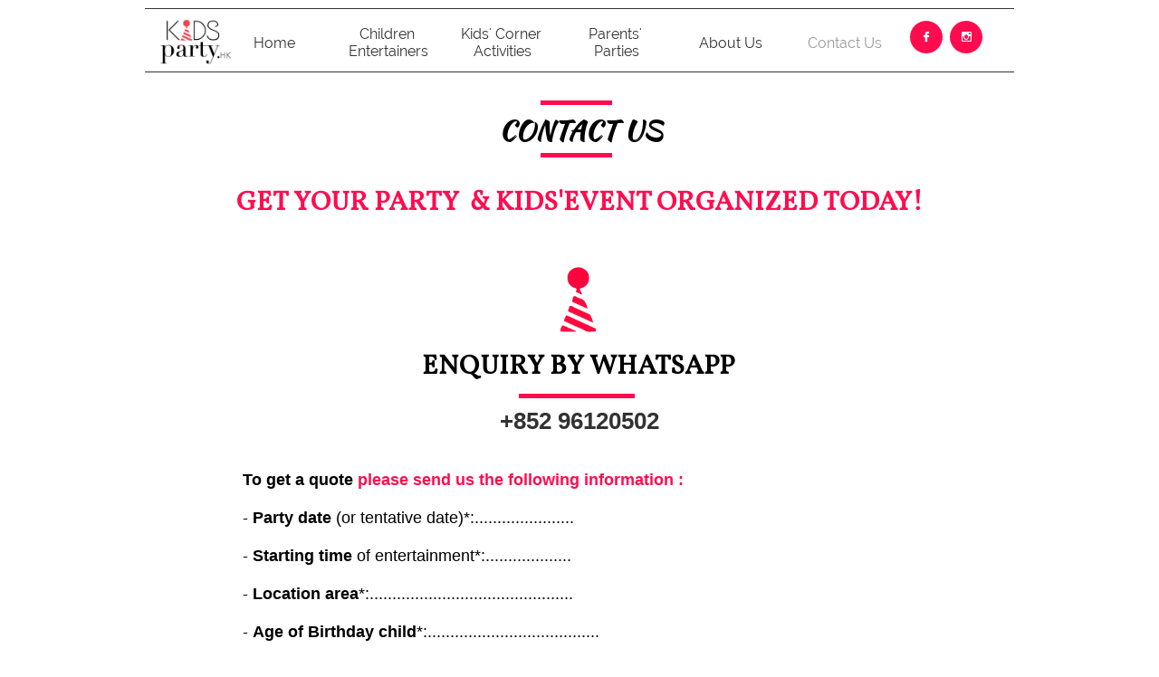

--- FILE ---
content_type: text/html
request_url: https://www.kids-party.hk/best-kids-party-entertainment-contact-us
body_size: 11096
content:
<!DOCTYPE html PUBLIC "-//W3C//DTD XHTML 1.0 Transitional//EN" "http://www.w3.org/TR/xhtml1/DTD/xhtml1-transitional.dtd">
<html xmlns="http://www.w3.org/1999/xhtml">
<head>
<title>Kids-party.hk Best Party Entertainment Contact Us</title>
<meta http-equiv="Content-Type" content="text/html; charset=utf-8"/>
<meta http-equiv="X-UA-Compatible" content="IE=edge">
<meta name="SKYPE_TOOLBAR" content="SKYPE_TOOLBAR_PARSER_COMPATIBLE"/>
<meta name="HandheldFriendly" content="True" />
<meta name="MobileOptimized" content="1024" />
<meta name="viewport" content="width=1024" /> 
<meta id="meta-keywords" name="keywords" content="Contact kids-party.hk by email,  whatsapp or sms to hire the best professional party entertainers in Hong Kong. "/>
<META Name="description" content="birthday, party, kids, clowning, juggling, magic, unicycling, balloon modelling, hong kong, zani" />
<link rel="shortcut icon" href="https://storage.googleapis.com/wzukusers/user-19770586/images/fav-59f72a865a4db52fpS2s/favicon.ico?v=fav-59f72a865a4db52fpS2s" type="image/x-icon" />
<link rel="icon" type="image/png" href="https://storage.googleapis.com/wzukusers/user-19770586/images/fav-59f72a865a4db52fpS2s/favicon-16x16.png?v=fav-59f72a865a4db52fpS2s" sizes="16x16">
<link rel="icon" type="image/png" href="https://storage.googleapis.com/wzukusers/user-19770586/images/fav-59f72a865a4db52fpS2s/favicon-32x32.png?v=fav-59f72a865a4db52fpS2s" sizes="32x32">
<link rel="icon" type="image/png" href="https://storage.googleapis.com/wzukusers/user-19770586/images/fav-59f72a865a4db52fpS2s/favicon-96x96.png?v=fav-59f72a865a4db52fpS2s" sizes="96x96">
<link rel="icon" type="image/png" href="https://storage.googleapis.com/wzukusers/user-19770586/images/fav-59f72a865a4db52fpS2s/favicon-160x160.png?v=fav-59f72a865a4db52fpS2s" sizes="160x160">
<link rel="icon" type="image/png" href="https://storage.googleapis.com/wzukusers/user-19770586/images/fav-59f72a865a4db52fpS2s/favicon-196x196.png?v=fav-59f72a865a4db52fpS2s" sizes="196x196">
<link rel="apple-touch-icon" href="https://storage.googleapis.com/wzukusers/user-19770586/images/fav-59f72a865a4db52fpS2s/apple-touch-icon.png?v=fav-59f72a865a4db52fpS2s" />
<link rel="apple-touch-icon" sizes="57x57" href="https://storage.googleapis.com/wzukusers/user-19770586/images/fav-59f72a865a4db52fpS2s/apple-touch-icon-57x57.png?v=fav-59f72a865a4db52fpS2s">
<link rel="apple-touch-icon" sizes="60x60" href="https://storage.googleapis.com/wzukusers/user-19770586/images/fav-59f72a865a4db52fpS2s/apple-touch-icon-60x60.png?v=fav-59f72a865a4db52fpS2s">
<link rel="apple-touch-icon" sizes="72x72" href="https://storage.googleapis.com/wzukusers/user-19770586/images/fav-59f72a865a4db52fpS2s/apple-touch-icon-72x72.png?v=fav-59f72a865a4db52fpS2s">
<link rel="apple-touch-icon" sizes="114x114" href="https://storage.googleapis.com/wzukusers/user-19770586/images/fav-59f72a865a4db52fpS2s/apple-touch-icon-114x114.png?v=fav-59f72a865a4db52fpS2s">
<link rel="apple-touch-icon" sizes="120x120" href="https://storage.googleapis.com/wzukusers/user-19770586/images/fav-59f72a865a4db52fpS2s/apple-touch-icon-120x120.png?v=fav-59f72a865a4db52fpS2s">
<link rel="apple-touch-icon" sizes="152x152" href="https://storage.googleapis.com/wzukusers/user-19770586/images/fav-59f72a865a4db52fpS2s/apple-touch-icon-152x152.png?v=fav-59f72a865a4db52fpS2s">
<meta name="msapplication-square70x70logo" content="https://storage.googleapis.com/wzukusers/user-19770586/images/fav-59f72a865a4db52fpS2s/mstile-70x70.png?v=fav-59f72a865a4db52fpS2s" />
<meta name="msapplication-square144x144logo" content="https://storage.googleapis.com/wzukusers/user-19770586/images/fav-59f72a865a4db52fpS2s/mstile-144x144.png?v=fav-59f72a865a4db52fpS2s" />
<meta name="msapplication-square150x150logo" content="https://storage.googleapis.com/wzukusers/user-19770586/images/fav-59f72a865a4db52fpS2s/mstile-150x150.png?v=fav-59f72a865a4db52fpS2s" />
<meta name="msapplication-wide310x150logo" content="https://storage.googleapis.com/wzukusers/user-19770586/images/fav-59f72a865a4db52fpS2s/mstile-310x150.png?v=fav-59f72a865a4db52fpS2s" />
<meta name="msapplication-square310x310logo" content="https://storage.googleapis.com/wzukusers/user-19770586/images/fav-59f72a865a4db52fpS2s/mstile-310x310.png?v=fav-59f72a865a4db52fpS2s" />


<meta name="twitter:card" content="summary"/>
<meta property="og:image" content="https://storage.googleapis.com/wzsitethumbnails/site-42286802/800x500.jpg"/>
<meta property="og:image:width" content="800"/>
<meta property="og:image:height" content="500"/>

<script async="" src="https://www.googletagmanager.com/gtag/js?id=UA-87471016-3"></script>
<script type="text/javascript">
window.dataLayer=window.dataLayer||[];function gtag(){window.dataLayer.push(arguments);}
gtag('js',new Date());gtag('config', 'UA-87471016-3')
</script>

<script type="text/javascript">
var _fc;window.getInsights=function(a,b){_fc||(_fc=a,a=null),window.AMInsights?(_fc&&(_fc(window.AMInsights),_fc=null),a&&a(window.AMInsights)):(b=b||25,setTimeout(function(){window.getInsights(a,2*b)},b))};
</script>
<script type="text/javascript" src="https://assets.mywebsitebuilder.com/assets/t.js?brand=Sitelio&v=g-202507311507277730" async></script>
<script type="text/javascript">
window.getInsights(function(insights){insights.init('85954b4c-acea-4633-89e9-239965619188');});
</script>

<link rel='stylesheet' type='text/css' href='https://components.mywebsitebuilder.com/g-202507311507277730/viewer-sitelio/viewer.css'/>

<script type='text/javascript'>
var PageData = {"baseAddress":"www.kids-party.hk","ServicesBasePath":"","isTablet":false,"siteSettings":{"analyticsTrackingId":"\"UA-87471016-3\"","behanceSocialLinkId":"{\"type\":\"behance\",\"title\":\"Behance\",\"url\":\"\"}","doneFirstPublish":"true","dribbbleSocialLinkId":"{\"type\":\"dribbble\",\"title\":\"Dribbble\",\"url\":\"\"}","enableColumnsGrid":"false","etsySocialLinkId":"{\"type\":\"etsy\",\"title\":\"Etsy\",\"url\":\"\"}","facebookSocialLinkId":"{\"type\":\"facebook\",\"title\":\"Facebook\",\"url\":\"https://www.facebook.com/Kids-Party-Hong-Kong-661338417408959/?fref=ts\"}","flickrSocialLinkId":"{\"type\":\"flickr\",\"title\":\"Flickr\",\"url\":\"\"}","googlePlusSocialLinkId":"{\"type\":\"googlePlus\",\"title\":\"Google+\",\"url\":\"\"}","instagramSocialLinkId":"{\"type\":\"instagram\",\"title\":\"Instagram\",\"url\":\"https://www.instagram.com/kidsparty.hk/?hl=fr\"}","isFirstMobileUse":"true","linkedinSocialLinkId":"{\"type\":\"linkedin\",\"title\":\"LinkedIn\",\"url\":\"\"}","mobileIsDeactivated":"false","picasaSocialLinkId":"{\"type\":\"picasa\",\"title\":\"Picasa\",\"url\":\"\"}","pinterestSocialLinkId":"{\"type\":\"pinterest\",\"title\":\"Pinterest\",\"url\":\"\"}","redditSocialLinkId":"{\"type\":\"reddit\",\"title\":\"Reddit\",\"url\":\"\"}","renrenSocialLinkId":"{\"type\":\"renren\",\"title\":\"Renren\",\"url\":\"\"}","showAlwaysColumnsGrid":"false","soundCloudSocialLinkId":"{\"type\":\"soundCloud\",\"title\":\"SoundCloud\",\"url\":\"\"}","tripAdvisorSocialLinkId":"{\"type\":\"tripAdvisor\",\"title\":\"Trip Advisor\",\"url\":\"\"}","tumblrSocialLinkId":"{\"type\":\"tumblr\",\"title\":\"Tumblr\",\"url\":\"\"}","twitterSocialLinkId":"{\"type\":\"twitter\",\"title\":\"Twitter\",\"url\":\"\"}","vimeoSocialLinkId":"{\"type\":\"vimeo\",\"title\":\"Vimeo\",\"url\":\"\"}","vkSocialLinkId":"{\"type\":\"vk\",\"title\":\"VK\",\"url\":\"\"}","weiboSocialLinkId":"{\"type\":\"weibo\",\"title\":\"Weibo\",\"url\":\"\"}","youtubeSocialLinkId":"{\"type\":\"youtube\",\"title\":\"Youtube\",\"url\":\"\"}"},"defaultAjaxPageID":"1404631991306","PageNotFound":false};
var Global = {"FacebookAppID":null,"IsMobileView":false,"IsTabletView":false,"IsMobileClient":false,"CloudflareOptions":6,"SiteID":42286802};
var SiteInformation = {"groupId":42286802,"isPublished":false,"limitations":{"video":{"limitation":{"isLimited":true},"dialog":{"isDiscount":false}},"pages":{"limitation":{"isLimited":true},"dialog":{"isDiscount":false}},"ecommerce":{"limitation":{"isLimited":true},"dialog":{"isDiscount":false}},"publish":{"limitation":{"isLimited":true},"dialog":{"isDiscount":false}},"stats":{"limitation":{"isLimited":false},"dialog":{"isDiscount":false}},"storage":{"limitation":{"isLimited":true},"dialog":{"isDiscount":false}},"file":{"limitation":{"isLimited":true},"dialog":{"isDiscount":false}},"premium":{"limitation":{"isLimited":false},"dialog":{"isDiscount":false}},"mobile":{"limitation":{"isLimited":true},"dialog":{"isDiscount":false}},"newSites":{"limitation":{"isLimited":true},"dialog":{"isDiscount":false}},"favicon":{"limitation":{"isLimited":true},"dialog":{"isDiscount":false}},"embedded":{"limitation":{"isLimited":true},"dialog":{"isDiscount":false}},"bannerFeature":{"limitation":{"isLimited":false},"dialog":{"isDiscount":false},"iframeUrl":"https://components.mywebsitebuilder.com/sitelio/freebanner.html","iframeHeight":"66px"},"history":{"limitation":{"isLimited":true},"dialog":{"isDiscount":false}},"posts":{"limitation":{"isLimited":true},"dialog":{"isDiscount":false}},"hdvideo":{"limitation":{"isLimited":true},"dialog":{"isDiscount":false}},"totalPages":{"limitation":{"isLimited":true},"dialog":{"isDiscount":false}},"advancedStats":{"limitation":{"isLimited":false},"dialog":{"isDiscount":false}},"form":{"limitation":{"isLimited":true},"dialog":{"isDiscount":false}}},"isPremium":true,"isSaved":false,"siteType":0,"isTemplate":false,"baseVersion":"57556502","isFirstSiteVersion":false,"hasSites":false,"storeInformation":{},"appMarketInformation":{}};
var Settings = {"UserStorageUrlsMap":{"2":"https://wzukusers.blob.core.windows.net/user-{0}/","6":"https://storage.googleapis.com/wzukusers/user-{0}/","61":"https://storage.googleapis.com/wzukusers/user-{0}/","100":"https://storage.googleapis.com/te-hosted-sites/user-{0}/","105":"https://storage.googleapis.com/te-sitey-sites/user-{0}/","103":"https://storage.googleapis.com/te-websitebuilder-sites/user-{0}/","102":"https://storage.googleapis.com/te-sitelio-sites/user-{0}/","106":"https://storage.googleapis.com/te-sitebuilder-sites/user-{0}/"},"WebzaiStorageUrlsMap":{"2":"https://wzuk.blob.core.windows.net/assets/","6":"https://storage.googleapis.com/wzuk/assets/","61":"https://storage.googleapis.com/wzuk/assets/"},"InsightsTrackerUrl":"https://assets.mywebsitebuilder.com/assets","GoogleMapsApiKey":"AIzaSyBircn8XsIYBBfNl0AShXYSRlYFCqlxzoU","RecaptchaSiteKey":"6LduzUMUAAAAAMHqfxkZpwdwEckAL_hhoWOQP0B_","StaticContentUrl":"https://webzaidev.blob.core.windows.net/","ServiceAddress":"https://editor.sitelio.com/","ApplicationRoot":"https://components.mywebsitebuilder.com/g-202507311507277730","Brand":2,"ApplicationDomain":"sitelio.com","YoutubeApiKey":"","InstagramClientId":"483843269120637","AppsIframeRoot":"https://components.mywebsitebuilder.com","AppVersion":"g-202507311507277730","DevelopmentMode":"","ServiceEndpoints":{"Store":{"EmbedApi":"https://embed.sitelio.com/dist/src/","PublicApi":"https://store-api.sitelio.com/v1/"},"Storage":null},"ImageProxy":"https://images.builderservices.io/s/?","DataProxy":"https://data.mywebsitebuilder.com","IsApiPartner":false,"BrandName":"Sitelio","RaygunSettings":null,"FreeBannerUrl":"https://components.mywebsitebuilder.com/sitelio/freebanner.html"};

</script>
<script src='https://components.mywebsitebuilder.com/g-202507311507277730/viewer/viewer.js' type='text/javascript'></script>

<script src='https://storage.googleapis.com/te-sitelio-sites/user-19770586/sites/42286802/56c080cd6a769tkIgAtX/c26adf02d8f643489e7f24c45f87c1e7.js?1761721143' type='text/javascript'></script>
<script src='https://storage.googleapis.com/te-sitelio-sites/user-19770586/sites/42286802/56c080cd6a769tkIgAtX/820bde5370d841bda4fcb666916bf1d6.js?1761721143' type='text/javascript'></script>
<script src='https://storage.googleapis.com/te-sitelio-sites/user-19770586/sites/42286802/56c080cd6a769tkIgAtX/1152aa25e5574bf8880c7474d033d063.js?1761721143' type='text/javascript'></script>
<script type='text/javascript'>
var SiteFilesMap = {"page-1404631991306":"https://storage.googleapis.com/te-sitelio-sites/user-19770586/sites/42286802/56c080cd6a769tkIgAtX/820bde5370d841bda4fcb666916bf1d6.js","page-id1422796521143":"https://storage.googleapis.com/te-sitelio-sites/user-19770586/sites/42286802/56c080cd6a769tkIgAtX/2b77e03ee5ee4d1086e2b7cb553f5570.js","page-id1422801416142":"https://storage.googleapis.com/te-sitelio-sites/user-19770586/sites/42286802/56c080cd6a769tkIgAtX/5fca0788156843cbb46bb3d0e517318b.js","page-id1455448143559":"https://storage.googleapis.com/te-sitelio-sites/user-19770586/sites/42286802/56c080cd6a769tkIgAtX/3df0e07830674d3c86e1a097773be601.js","page-id1455521486981":"https://storage.googleapis.com/te-sitelio-sites/user-19770586/sites/42286802/56c080cd6a769tkIgAtX/2cfd7af189314a54b7d72801c4386bdb.js","page-id1455522773520":"https://storage.googleapis.com/te-sitelio-sites/user-19770586/sites/42286802/56c080cd6a769tkIgAtX/d16606dcc15d4b0696295afcac9e8b99.js","page-id1455524002478":"https://storage.googleapis.com/te-sitelio-sites/user-19770586/sites/42286802/56c080cd6a769tkIgAtX/23f123f7842e498682f1ddc71509f2aa.js","page-id1455524859542":"https://storage.googleapis.com/te-sitelio-sites/user-19770586/sites/42286802/56c080cd6a769tkIgAtX/84425da481d2433faa564d6dfb72c19f.js","page-id1455527914206":"https://storage.googleapis.com/te-sitelio-sites/user-19770586/sites/42286802/56c080cd6a769tkIgAtX/5a210acd30b7409694a7530a189a578d.js","page-id1455597140545":"https://storage.googleapis.com/te-sitelio-sites/user-19770586/sites/42286802/56c080cd6a769tkIgAtX/2cb0e24af8bd452e88f808b37e3befff.js","page-id1455601348500":"https://storage.googleapis.com/te-sitelio-sites/user-19770586/sites/42286802/56c080cd6a769tkIgAtX/5ef5a37062a74776b850b553f0961f7a.js","page-id1455602227577":"https://storage.googleapis.com/te-sitelio-sites/user-19770586/sites/42286802/56c080cd6a769tkIgAtX/76b292a4c76243b3b621cd7f37b4afd8.js","page-id1455603105591":"https://storage.googleapis.com/te-sitelio-sites/user-19770586/sites/42286802/56c080cd6a769tkIgAtX/10e6f5f710ef4ed790360aab5afbe719.js","page-id1455605679561":"https://storage.googleapis.com/te-sitelio-sites/user-19770586/sites/42286802/56c080cd6a769tkIgAtX/b663fea459c841739e6f5ace3fb5cf8f.js","page-id1455610556945":"https://storage.googleapis.com/te-sitelio-sites/user-19770586/sites/42286802/56c080cd6a769tkIgAtX/18513e04cca5431fbe8415cc045b142e.js","page-id1455616768008":"https://storage.googleapis.com/te-sitelio-sites/user-19770586/sites/42286802/56c080cd6a769tkIgAtX/a5eef85740fb4ab489f22fabf7a0cf70.js","page-id1455945622125":"https://storage.googleapis.com/te-sitelio-sites/user-19770586/sites/42286802/56c080cd6a769tkIgAtX/e11f037293ea49aaac3be5341e4138a4.js","page-id1455945647551":"https://storage.googleapis.com/te-sitelio-sites/user-19770586/sites/42286802/56c080cd6a769tkIgAtX/G1MCjoHGmn1KHRs0JlYx.js","page-id1455945677365":"https://storage.googleapis.com/te-sitelio-sites/user-19770586/sites/42286802/56c080cd6a769tkIgAtX/08a07de3706f4d8ea92857d04f3c668c.js","page-id1455945689582":"https://storage.googleapis.com/te-sitelio-sites/user-19770586/sites/42286802/56c080cd6a769tkIgAtX/1e9ee8a0d1194c4e98fd400de2b02e10.js","page-id1455945719844":"https://storage.googleapis.com/te-sitelio-sites/user-19770586/sites/42286802/56c080cd6a769tkIgAtX/c5b849c19b434d9b9e60bdac78e7f27c.js","page-id1455945734129":"https://storage.googleapis.com/te-sitelio-sites/user-19770586/sites/42286802/56c080cd6a769tkIgAtX/997d4003f8de4493a7e6796a331f8e2b.js","page-id1456196117819":"https://storage.googleapis.com/te-sitelio-sites/user-19770586/sites/42286802/56c080cd6a769tkIgAtX/0ac5f1a199174dea983158663420a06e.js","page-id1456199169505":"https://storage.googleapis.com/te-sitelio-sites/user-19770586/sites/42286802/56c080cd6a769tkIgAtX/dff88d04791547a6ab9fa293bd787827.js","page-id1456232697690":"https://storage.googleapis.com/te-sitelio-sites/user-19770586/sites/42286802/56c080cd6a769tkIgAtX/2be1755781cb4505af63f584e0419f6f.js","page-id1456238084971":"https://storage.googleapis.com/te-sitelio-sites/user-19770586/sites/42286802/56c080cd6a769tkIgAtX/1ffc2563bd9848499b84040a972717b6.js","page-id1456411020074":"https://storage.googleapis.com/te-sitelio-sites/user-19770586/sites/42286802/56c080cd6a769tkIgAtX/85c5aab8def6427cb11fed816027ddaf.js","page-id1612328238124":"https://storage.googleapis.com/te-sitelio-sites/user-19770586/sites/42286802/56c080cd6a769tkIgAtX/908b2311514942bc840cfab0b0254466.js","page-id1612328287602":"https://storage.googleapis.com/te-sitelio-sites/user-19770586/sites/42286802/56c080cd6a769tkIgAtX/87fde3cb896b452aabd93734f532f8d1.js","page-id1663399806739":"https://storage.googleapis.com/te-sitelio-sites/user-19770586/sites/42286802/56c080cd6a769tkIgAtX/3a0a6cc26606405991f75a3b222887be.js","page-id1663484886758":"https://storage.googleapis.com/te-sitelio-sites/user-19770586/sites/42286802/56c080cd6a769tkIgAtX/54ea9697053049e1bda73cd273700352.js","page-id1663484974432":"https://storage.googleapis.com/te-sitelio-sites/user-19770586/sites/42286802/56c080cd6a769tkIgAtX/0af125d872f44f049e64178fc8f19066.js","page-id1680614444263":"https://storage.googleapis.com/te-sitelio-sites/user-19770586/sites/42286802/56c080cd6a769tkIgAtX/991da9f6c8be42d091f5fddd4820435d.js","page-id1717587475467":"https://storage.googleapis.com/te-sitelio-sites/user-19770586/sites/42286802/56c080cd6a769tkIgAtX/afaa373022464cfc8764c45eadbdb0ce.js","page-id1717588490873":"https://storage.googleapis.com/te-sitelio-sites/user-19770586/sites/42286802/56c080cd6a769tkIgAtX/5f9b0b510bf94ec686628044bd2654cf.js","master-1343569893636":"https://storage.googleapis.com/te-sitelio-sites/user-19770586/sites/42286802/56c080cd6a769tkIgAtX/1152aa25e5574bf8880c7474d033d063.js","site-structure":"https://storage.googleapis.com/te-sitelio-sites/user-19770586/sites/42286802/56c080cd6a769tkIgAtX/c26adf02d8f643489e7f24c45f87c1e7.js"};
</script>


<style type="text/css"> #mobile-loading-screen, #desktop-loading-screen{position:absolute;left:0;top:0;right:0;bottom:0;z-index:100000000;background:white url('[data-uri]') center center no-repeat;} body.state-loading-mobile-viewer, body.state-loading-mobile-viewer .page-element, body.state-loading-mobile-viewer #body-element, body.state-loading-desktop-viewer, body.state-loading-desktop-viewer .page-element, body.state-loading-desktop-viewer #body-element{height:100%;width:100%;overflow-y:hidden !important;} </style>
<script type="text/javascript">
var DynamicPageContent = null;
var DBSiteMetaData = { "pagesStructureInformation":{"pagesData":{"1404631991306":{"metaTags":"","headerCode":"","footerCode":"","tags":[],"id":"1404631991306","pageID":null,"pid":null,"title":"Contact Us","name":null,"pageTitle":"Kids-party.hk Best Party Entertainment Contact Us","description":"","keyWords":"Contact kids-party.hk by email,  whatsapp or sms to hire the best professional party entertainers in Hong Kong. ","index":24,"isHomePage":false,"shareStyle":true,"useNameASTitle":false,"supportsMobileStates":true,"urlAlias":"best-kids-party-entertainment-contact-us","useNameASUrl":false,"useDefaultTitle":false,"masterPageListName":"","masterPageType":"","isSearchEngineDisabled":false,"menu":{"isMobileDisabled":false}},"id1422796521143":{"metaTags":"","headerCode":"","footerCode":"","tags":[],"id":"id1422796521143","pageID":null,"pid":null,"title":"About Us","name":null,"pageTitle":"All About Kids-Party.hk, Provider of Best party entertainers in Hong Kong","description":"Kids-party.hk started as a group of professional entertainers from Hong Kong sharing their passion for great shows. It has now grown into a full party service","keyWords":"","index":23,"isHomePage":false,"shareStyle":true,"useNameASTitle":false,"supportsMobileStates":true,"urlAlias":"best-kids-party-entertainment-in-hk-about-us","useNameASUrl":false,"useDefaultTitle":false,"masterPageListName":"","masterPageType":"","isSearchEngineDisabled":false,"menu":{"isMobileDisabled":false}},"id1422801416142":{"metaTags":"","headerCode":"","footerCode":"","tags":[],"id":"id1422801416142","pageID":null,"pid":null,"title":"Old Fire Shows 2","name":null,"pageTitle":"","description":"","keyWords":"","index":25,"isHomePage":false,"shareStyle":true,"useNameASTitle":false,"supportsMobileStates":true,"urlAlias":"old-fire-shows-2","useNameASUrl":true,"useDefaultTitle":false,"masterPageListName":"","masterPageType":"","isSearchEngineDisabled":false,"menu":{"isDesktopDisabled":true,"isMobileDisabled":true}},"id1455448143559":{"metaTags":"","headerCode":"","footerCode":"","tags":[],"id":"id1455448143559","pageID":null,"pid":null,"title":"Cheesy","name":null,"pageTitle":"Cheesy Funiest Party Clown Juggler in HK  |Kids-party.hk","description":"Funniest professional entertainer for kids in Hong Kong. A great juggler clown & a funny magician , Cheesy can handle any situation. ","keyWords":"","index":4,"isHomePage":false,"shareStyle":true,"useNameASTitle":false,"supportsMobileStates":true,"urlAlias":"cheesy-hk-best-clown-juggler-for-kids-party","useNameASUrl":false,"useDefaultTitle":false,"masterPageListName":"","masterPageType":"","isSearchEngineDisabled":false,"menu":{"isDesktopDisabled":false,"isMobileDisabled":false}},"id1455521486981":{"metaTags":"","headerCode":"","footerCode":"","tags":[],"id":"id1455521486981","pageID":null,"pid":null,"title":"Cheese Brothers","name":null,"pageTitle":"Cheese Brothers Unique Comedy Duo in HK |Kids-party.hk","description":"Favorite entertainers of children in Hong Kong, the Cheese Brothers experience repeat booking from parents and schools (Kellet, ESF network,...) for a decade","keyWords":"","index":3,"isHomePage":false,"shareStyle":true,"useNameASTitle":false,"supportsMobileStates":true,"urlAlias":"hk-cheese-brothers-party-entertainers","useNameASUrl":false,"useDefaultTitle":false,"masterPageListName":"","masterPageType":"","isSearchEngineDisabled":false,"menu":{"isDesktopDisabled":false,"isMobileDisabled":false}},"id1455522773520":{"metaTags":"","headerCode":"","footerCode":"","tags":[],"id":"id1455522773520","pageID":null,"pid":null,"title":"Ben","name":null,"pageTitle":"Ben Juggler Comedy Entertainer in HK |Kids-party.hk","description":"Ben is a great juggler and unicyclist. He impress the kids with his unusual party tricks. Great for birthday parties.","keyWords":"","index":5,"isHomePage":false,"shareStyle":true,"useNameASTitle":false,"supportsMobileStates":true,"urlAlias":"ben-juggler-comedy-entertainer-hk","useNameASUrl":false,"useDefaultTitle":false,"masterPageListName":"","masterPageType":"","isSearchEngineDisabled":false,"menu":{"isDesktopDisabled":false,"isMobileDisabled":false}},"id1455524002478":{"metaTags":"","headerCode":"","footerCode":"","tags":[],"id":"id1455524002478","pageID":null,"pid":null,"title":"Andy","name":null,"pageTitle":"Andy Great Kids Magician Entertainer HK |Kids-party.hk","description":"A professional magician for adults and children, Andy has many children parties under his belt and will amaze the kids","keyWords":"","index":7,"isHomePage":false,"shareStyle":true,"useNameASTitle":false,"supportsMobileStates":true,"urlAlias":"andy-party-magician-hk","useNameASUrl":false,"useDefaultTitle":false,"masterPageListName":"","masterPageType":"","isSearchEngineDisabled":false,"menu":{"isDesktopDisabled":false,"isMobileDisabled":false}},"id1455524859542":{"metaTags":"","headerCode":"","footerCode":"","tags":[],"id":"id1455524859542","pageID":null,"pid":null,"title":"Jan","name":null,"pageTitle":"Jan Very Funny HK Kids Entertainer |Kids-party.hk","description":"Jan is a natural clown and kids instantly love him. He has years of experience as a professional entertainer in Hong Kong","keyWords":"","index":11,"isHomePage":false,"shareStyle":true,"useNameASTitle":false,"supportsMobileStates":true,"urlAlias":"jan-funny-kids-entertainer-hk","useNameASUrl":false,"useDefaultTitle":false,"masterPageListName":"","masterPageType":"","isSearchEngineDisabled":false,"menu":{"isDesktopDisabled":false,"isMobileDisabled":false}},"id1455527914206":{"metaTags":"","headerCode":"","footerCode":"","tags":[],"id":"id1455527914206","pageID":null,"pid":null,"title":"Home","name":null,"pageTitle":"Best Party Entertainment for Children in HK |Kids-Party.hk","description":"Hire the best clowns, jugglers, magicians, face painters, balloon twisters & original party activities for your child's Birthday in Hong Kong. ","keyWords":"","index":1,"isHomePage":true,"shareStyle":true,"useNameASTitle":false,"supportsMobileStates":true,"urlAlias":"best-party-entertainment-in-hk","useNameASUrl":false,"useDefaultTitle":false,"masterPageListName":"","masterPageType":"","isSearchEngineDisabled":false,"menu":{"isDesktopDisabled":false,"isMobileDisabled":false}},"id1455597140545":{"metaTags":"","headerCode":"","footerCode":"","tags":[],"id":"id1455597140545","pageID":null,"pid":null,"title":"Kids' Corner \nActivities","name":null,"pageTitle":"Best Party Activities for Children in Hong Kong |Kids-Party.Hk","description":"Hire face painters, art jam & craft makers, caricature drawers, for party activities. Best specialists of circus workshops in Hong Kong (juggling, unicycle, stilts & more)","keyWords":"","index":13,"isHomePage":false,"shareStyle":true,"useNameASTitle":false,"supportsMobileStates":true,"urlAlias":"hk-kids-party-entertainment-activities","useNameASUrl":false,"useDefaultTitle":false,"masterPageListName":"","masterPageType":"","isSearchEngineDisabled":false,"menu":{"isMobileDisabled":false}},"id1455601348500":{"metaTags":"","headerCode":"","footerCode":"","tags":[],"id":"id1455601348500","pageID":null,"pid":null,"title":"Balloon Twisting","name":null,"pageTitle":"Best Balloon twisters for Children in Hong Kong |Kids-Party.Hk","description":"Best balloon twisters in Hong Kong with creative shapes and great experience of children & adult audience. ","keyWords":"","index":19,"isHomePage":false,"shareStyle":true,"useNameASTitle":false,"supportsMobileStates":true,"urlAlias":"balloon-twisting-kids-party-entertainment-hk","useNameASUrl":false,"useDefaultTitle":false,"masterPageListName":"","masterPageType":"","isSearchEngineDisabled":false,"menu":{"isDesktopDisabled":false,"isMobileDisabled":false}},"id1455602227577":{"metaTags":"","headerCode":"","footerCode":"","tags":[],"id":"id1455602227577","pageID":null,"pid":null,"title":"Face Painting","name":null,"pageTitle":"Best Face Painters & Make Up Artists in Hong Kong |Kids-Party.Hk","description":"Best make-up & painted faces for kids in Hong Kong with a large choice of shapes and colors by professional artists. ","keyWords":"","index":18,"isHomePage":false,"shareStyle":true,"useNameASTitle":false,"supportsMobileStates":true,"urlAlias":"face-painting-kids-party-entertainment-hk","useNameASUrl":false,"useDefaultTitle":false,"masterPageListName":"","masterPageType":"","isSearchEngineDisabled":false,"menu":{"isDesktopDisabled":false,"isMobileDisabled":false}},"id1455603105591":{"metaTags":"","headerCode":"","footerCode":"","tags":[],"id":"id1455603105591","pageID":null,"pid":null,"title":"Circus Workshops","name":null,"pageTitle":"Best Circus Workshop Activity for Parties in Hong Kong |Kids-Party.hk","description":"Circus workshops led by the best acrobats & trainers in Hong Kong: juggling, stilts walking, unicycle, slack rope walking and more","keyWords":"","index":14,"isHomePage":false,"shareStyle":true,"useNameASTitle":false,"supportsMobileStates":true,"urlAlias":"circus-workshops-kids-party-entertainment-hk","useNameASUrl":false,"useDefaultTitle":false,"masterPageListName":"","masterPageType":"","isSearchEngineDisabled":false,"menu":{"isDesktopDisabled":false,"isMobileDisabled":false}},"id1455605679561":{"metaTags":"","headerCode":"","footerCode":"","tags":[],"id":"id1455605679561","pageID":null,"pid":null,"title":"Old Crafts","name":null,"pageTitle":"Best Craft & Art Activities for Children in HK |Kids-Party.Hk","description":"Creative craft activities for children in Hong Kong adapted to all ages and themes. Beads, sand drawings, painting, recycling sculpture & more...","keyWords":"","index":26,"isHomePage":false,"shareStyle":true,"useNameASTitle":false,"supportsMobileStates":true,"urlAlias":"crafts-kids-party-entertainment-hk","useNameASUrl":false,"useDefaultTitle":false,"masterPageListName":"","masterPageType":"","isSearchEngineDisabled":false,"menu":{"isDesktopDisabled":true,"isMobileDisabled":true}},"id1455610556945":{"metaTags":"","headerCode":"","footerCode":"","tags":[],"id":"id1455610556945","pageID":null,"pid":null,"title":"Party Tips","name":null,"pageTitle":"Tips for Children Party From Best HK Entertainers |Kids-party.hk","description":"Kids-party.hk professional entertainers share with you their years of experience and give you some tips to succeed your children party. ","keyWords":"","index":12,"isHomePage":false,"shareStyle":true,"useNameASTitle":false,"supportsMobileStates":true,"urlAlias":"kids-party-tips-fr-best-hk-entertainers","useNameASUrl":false,"useDefaultTitle":false,"masterPageListName":"","masterPageType":"","isSearchEngineDisabled":false,"menu":{"isDesktopDisabled":false,"isMobileDisabled":false}},"id1455616768008":{"metaTags":"","headerCode":"","footerCode":"","tags":[],"id":"id1455616768008","pageID":null,"pid":null,"title":"Caricatures","name":null,"pageTitle":"Best Caricature Portraits for Parties in Hong Kong |Kids-Party.Hk","description":"Best caricature & portrait artists with original style in Hong Kong. Provide great souvenir for parties","keyWords":"","index":20,"isHomePage":false,"shareStyle":true,"useNameASTitle":false,"supportsMobileStates":true,"urlAlias":"caricatures-kids-party-entertainment-hk","useNameASUrl":false,"useDefaultTitle":false,"masterPageListName":"","masterPageType":"","isSearchEngineDisabled":false,"menu":{"isMobileDisabled":false}},"id1455945622125":{"metaTags":"","headerCode":"","footerCode":"","tags":[],"id":"id1455945622125","pageID":null,"pid":null,"title":"Old Kids Party","name":null,"pageTitle":"","description":"","keyWords":"","index":27,"isHomePage":false,"shareStyle":true,"useNameASTitle":false,"supportsMobileStates":true,"urlAlias":"old-kids-party","useNameASUrl":true,"useDefaultTitle":false,"masterPageListName":"","masterPageType":"","isSearchEngineDisabled":true,"menu":{"isDesktopDisabled":true,"isMobileDisabled":true}},"id1455945647551":{"metaTags":"","headerCode":"","footerCode":"","tags":[],"id":"id1455945647551","pageID":null,"pid":null,"title":"Old Activities","name":null,"pageTitle":"","description":"","keyWords":"","index":28,"isHomePage":false,"shareStyle":true,"useNameASTitle":false,"supportsMobileStates":true,"urlAlias":"old-activities","useNameASUrl":true,"useDefaultTitle":false,"masterPageListName":"","masterPageType":"","isSearchEngineDisabled":true,"menu":{"isDesktopDisabled":true,"isMobileDisabled":true}},"id1455945677365":{"metaTags":"","headerCode":"","footerCode":"","tags":[],"id":"id1455945677365","pageID":null,"pid":null,"title":"Old Contact US","name":null,"pageTitle":"","description":"","keyWords":"","index":29,"isHomePage":false,"shareStyle":true,"useNameASTitle":false,"supportsMobileStates":true,"urlAlias":"old-contact-us","useNameASUrl":true,"useDefaultTitle":false,"masterPageListName":"","masterPageType":"","isSearchEngineDisabled":true,"menu":{"isDesktopDisabled":true,"isMobileDisabled":true}},"id1455945689582":{"metaTags":"","headerCode":"","footerCode":"","tags":[],"id":"id1455945689582","pageID":null,"pid":null,"title":"Old About Us","name":null,"pageTitle":"","description":"","keyWords":"","index":30,"isHomePage":false,"shareStyle":true,"useNameASTitle":false,"supportsMobileStates":true,"urlAlias":"old-about-us","useNameASUrl":true,"useDefaultTitle":false,"masterPageListName":"","masterPageType":"","isSearchEngineDisabled":true,"menu":{"isDesktopDisabled":true,"isMobileDisabled":true}},"id1455945719844":{"metaTags":"","headerCode":"","footerCode":"","tags":[],"id":"id1455945719844","pageID":null,"pid":null,"title":"Old Cheesy Brothers","name":null,"pageTitle":"","description":"","keyWords":"","index":31,"isHomePage":false,"shareStyle":true,"useNameASTitle":false,"supportsMobileStates":true,"urlAlias":"old-cheesy-brothers","useNameASUrl":true,"useDefaultTitle":false,"masterPageListName":"","masterPageType":"","isSearchEngineDisabled":true,"menu":{"isDesktopDisabled":true,"isMobileDisabled":true}},"id1455945734129":{"metaTags":"","headerCode":"","footerCode":"","tags":[],"id":"id1455945734129","pageID":null,"pid":null,"title":"Old Cheesy","name":null,"pageTitle":"","description":"","keyWords":"","index":32,"isHomePage":false,"shareStyle":true,"useNameASTitle":false,"supportsMobileStates":true,"urlAlias":"old-cheesy","useNameASUrl":true,"useDefaultTitle":false,"masterPageListName":"","masterPageType":"","isSearchEngineDisabled":false,"menu":{"isDesktopDisabled":true,"isMobileDisabled":true}},"id1456196117819":{"metaTags":"","headerCode":"","footerCode":"","tags":[],"id":"id1456196117819","pageID":null,"pid":null,"title":"KidsPartyBallons","name":null,"pageTitle":"","description":"","keyWords":"","index":33,"isHomePage":false,"shareStyle":true,"useNameASTitle":false,"supportsMobileStates":true,"urlAlias":"kidspartyballons","useNameASUrl":true,"useDefaultTitle":false,"masterPageListName":"","masterPageType":"","isSearchEngineDisabled":true,"menu":{"isDesktopDisabled":true,"isMobileDisabled":true}},"id1456199169505":{"metaTags":"","headerCode":"","footerCode":"","tags":[],"id":"id1456199169505","pageID":null,"pid":null,"title":"Parents' Parties","name":null,"pageTitle":"Best Entertainment for Private & Corporate Events in HK |Kids-Party.Hk","description":"Unique entertainment for private and corporate parties in Hong Kong: Fire show, Comedy act, magic shows, music band, roving characters, body painting & more","keyWords":"","index":22,"isHomePage":false,"shareStyle":true,"useNameASTitle":false,"supportsMobileStates":true,"urlAlias":"private-corporate-entertainment-hk","useNameASUrl":false,"useDefaultTitle":false,"masterPageListName":"","masterPageType":"","isSearchEngineDisabled":false,"menu":{"isDesktopDisabled":false,"isMobileDisabled":false}},"id1456232697690":{"metaTags":"","headerCode":"","footerCode":"","tags":[],"id":"id1456232697690","pageID":null,"pid":null,"title":"Art Corners","name":null,"pageTitle":"Great Paint & Art Jams for parties in Hong Kong |Kids-Party.Hk","description":"Best Art sessions in Hong Kong, where guests are provided with props, supply & stain protection. Suitable for various sizes of guests, children & adults","keyWords":"","index":17,"isHomePage":false,"shareStyle":true,"useNameASTitle":false,"supportsMobileStates":true,"urlAlias":"art-paint-jam-kids-party-entertainment-hk","useNameASUrl":false,"useDefaultTitle":false,"masterPageListName":"","masterPageType":"","isSearchEngineDisabled":false,"menu":{"isMobileDisabled":false}},"id1456238084971":{"metaTags":"","headerCode":"","footerCode":"","tags":[],"id":"id1456238084971","pageID":null,"pid":null,"title":"Roving Characters","name":null,"pageTitle":"Theme Party Roving Characters in Hong Kong |Kids-Party.Hk","description":"Roving characters are a great addition to the best Birthday parties with a theme. Biggest choice of characters in Hong Kong. ","keyWords":"","index":21,"isHomePage":false,"shareStyle":true,"useNameASTitle":false,"supportsMobileStates":true,"urlAlias":"roving-characters-party-entertainment-hk","useNameASUrl":false,"useDefaultTitle":false,"masterPageListName":"","masterPageType":"","isSearchEngineDisabled":false,"menu":{"isMobileDisabled":false}},"id1456411020074":{"metaTags":"","headerCode":"","footerCode":"","tags":[],"id":"id1456411020074","pageID":null,"pid":null,"title":"Children Entertainers","name":null,"pageTitle":"HK Best Kids Party Entertainers & Magicians |Kids-Party.hk","description":"Great Hong Kong entertainers with years of experience & tons of children show credits in Hong Kong. Each entertainer has his own style & entertainment technique. ","keyWords":"","index":2,"isHomePage":false,"shareStyle":true,"useNameASTitle":false,"supportsMobileStates":true,"urlAlias":"best-kids-party-entertainers-hk","useNameASUrl":false,"useDefaultTitle":false,"masterPageListName":"","masterPageType":"","isSearchEngineDisabled":false,"menu":{"isDesktopDisabled":false,"isMobileDisabled":false}},"id1612328238124":{"metaTags":"","headerCode":"","footerCode":"","tags":[],"id":"id1612328238124","pageID":null,"pid":null,"title":"Magician Ken","name":null,"pageTitle":"Magician for Kids Party in Hong Kong can Twist Balloons","description":"This energetic magician from Hong Kong entertain Birthday party for HK children with magic & balloons","keyWords":"","index":8,"isHomePage":false,"shareStyle":false,"useNameASTitle":false,"supportsMobileStates":true,"urlAlias":"magician-kids-party-hong-kong-ken","useNameASUrl":false,"useDefaultTitle":false,"masterPageListName":"","masterPageType":"","isSearchEngineDisabled":false,"menu":{"isDesktopDisabled":false,"isMobileDisabled":false}},"id1612328287602":{"metaTags":"","headerCode":"","footerCode":"","tags":[],"id":"id1612328287602","pageID":null,"pid":null,"title":"Wong","name":null,"pageTitle":"Wong Bilingual Birthday Party Magician in HK","description":"","keyWords":"Wong performs magic for Birthday parties in Hong Kong in fluent English or Cantonese","index":9,"isHomePage":false,"shareStyle":false,"useNameASTitle":false,"supportsMobileStates":true,"urlAlias":"birthday-party-magician-hk","useNameASUrl":false,"useDefaultTitle":false,"masterPageListName":"","masterPageType":"","isSearchEngineDisabled":false,"menu":{"isDesktopDisabled":false,"isMobileDisabled":false}},"id1663399806739":{"metaTags":"","headerCode":"","footerCode":"","tags":[],"id":"id1663399806739","pageID":null,"pid":null,"title":"Princess & Mermaid","name":null,"pageTitle":"Princess & Mermaid Character for Kids Party Entertainment in Hong Kong","description":"This princess character will entertain your kids party in Hong Kong with singing, games, movement and a nice Birthday Cake ceremony","keyWords":"","index":6,"isHomePage":false,"shareStyle":false,"useNameASTitle":false,"supportsMobileStates":true,"urlAlias":"princess-mermaid-best-entertainer-hong-kong","useNameASUrl":false,"useDefaultTitle":false,"masterPageListName":"","masterPageType":"","isSearchEngineDisabled":false,"menu":{"isDesktopDisabled":false,"isMobileDisabled":false}},"id1663484886758":{"metaTags":"","headerCode":"","footerCode":"","tags":[],"id":"id1663484886758","pageID":null,"pid":null,"title":"Magic Lady","name":null,"pageTitle":"Magician Lady Performer for Kids Party in Hong Kong","description":"","keyWords":"Our Magic Lady will entertain children party in Hong Kong with her great magic tricks, balloon twisting and face painting","index":10,"isHomePage":false,"shareStyle":false,"useNameASTitle":false,"supportsMobileStates":true,"urlAlias":"magician-lady-face-painting-balloon-twisting-hk","useNameASUrl":false,"useDefaultTitle":false,"masterPageListName":"","masterPageType":"","isSearchEngineDisabled":false,"menu":{"isDesktopDisabled":false,"isMobileDisabled":false}},"id1663484974432":{"metaTags":"","headerCode":"","footerCode":"","tags":[],"id":"id1663484974432","pageID":null,"pid":null,"title":"Balloon Twister & Games Leader","name":null,"pageTitle":"","description":"","keyWords":"","index":34,"isHomePage":false,"shareStyle":false,"useNameASTitle":false,"supportsMobileStates":true,"urlAlias":"balloon-twister-games-leader","useNameASUrl":true,"useDefaultTitle":false,"masterPageListName":"","masterPageType":"","isSearchEngineDisabled":false,"menu":{"isDesktopDisabled":true,"isMobileDisabled":true}},"id1680614444263":{"metaTags":"","headerCode":"","footerCode":"","tags":[],"id":"id1680614444263","pageID":null,"pid":null,"title":"Contact US with form","name":null,"pageTitle":"","description":"","keyWords":"","index":35,"isHomePage":false,"shareStyle":false,"useNameASTitle":false,"supportsMobileStates":true,"urlAlias":"contact-us-with-form","useNameASUrl":true,"useDefaultTitle":false,"masterPageListName":"","masterPageType":"","isSearchEngineDisabled":false,"menu":{"isDesktopDisabled":true,"isMobileDisabled":true}},"id1717587475467":{"metaTags":"","headerCode":"","footerCode":"","tags":[],"id":"id1717587475467","pageID":null,"pid":null,"title":"Clown Workshop","name":null,"pageTitle":"","description":"","keyWords":"","index":16,"isHomePage":false,"shareStyle":false,"useNameASTitle":false,"supportsMobileStates":true,"urlAlias":"clown-workshop","useNameASUrl":true,"useDefaultTitle":false,"masterPageListName":"","masterPageType":"","isSearchEngineDisabled":false,"menu":{"isDesktopDisabled":true,"isMobileDisabled":true}},"id1717588490873":{"metaTags":"","headerCode":"","footerCode":"","tags":[],"id":"id1717588490873","pageID":null,"pid":null,"title":"Christmas Office Parties","name":null,"pageTitle":"","description":"","keyWords":"","index":15,"isHomePage":false,"shareStyle":false,"useNameASTitle":false,"supportsMobileStates":true,"urlAlias":"best-office-family-party-hong-kong","useNameASUrl":false,"useDefaultTitle":false,"masterPageListName":"","masterPageType":"","isSearchEngineDisabled":false,"menu":{"isDesktopDisabled":false,"isMobileDisabled":false}}},"pagesHierarchies": {"id1455597140545":["id1455601348500","id1455602227577","id1455603105591","id1455616768008","id1456232697690","id1456238084971","id1717587475467","id1717588490873"],"id1456411020074":["id1455521486981","id1455448143559","id1455524859542","id1455522773520","id1455524002478","id1455610556945","id1612328287602","id1612328238124","id1663399806739","id1663484886758"]}},"siteStructureInformation":{"masterPages": {"1343569893636":{"pagesIDs":["1404631991306","id1422796521143","id1422801416142","id1455448143559","id1455521486981","id1455522773520","id1455524002478","id1455524859542","id1455527914206","id1455597140545","id1455601348500","id1455602227577","id1455603105591","id1455605679561","id1455610556945","id1455616768008","id1455945622125","id1455945647551","id1455945677365","id1455945689582","id1455945719844","id1455945734129","id1456196117819","id1456199169505","id1456232697690","id1456238084971","id1456411020074","id1612328238124","id1612328287602","id1663399806739","id1663484886758","id1663484974432","id1680614444263","id1717587475467","id1717588490873"]}},"listsInformation": {}} };
var TemporaryImages = {"1404631991306":[96869790],"id1455603105591":[103794538,103794448],"id1456199169505":[103544946,103545651,103545689,103545672]};
Viewer.initialize();
</script>
</head>
<body class="state-loading-desktop-viewer">
<div id="desktop-loading-screen"></div>


<div id="body-element"></div>

</body>
</html>

